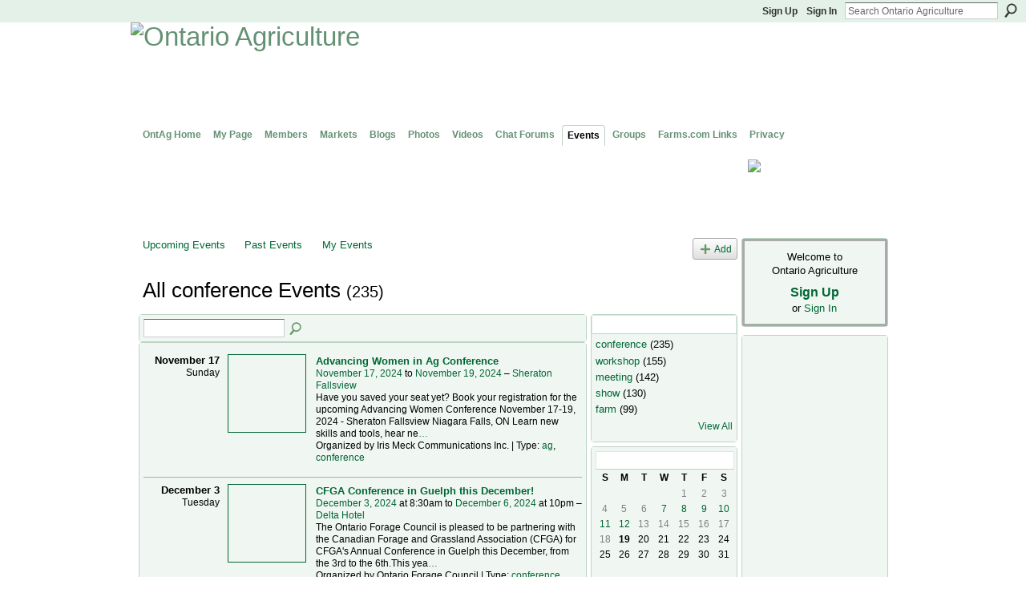

--- FILE ---
content_type: text/html; charset=UTF-8
request_url: https://ontag.farms.com/events/event/listByType?type=conference&page_q=AAAA0QAAAAI=&page=-1
body_size: 54686
content:
<!DOCTYPE html>
<html lang="en" xmlns:og="http://ogp.me/ns#">
    <head data-layout-view="default">
<script>
    window.dataLayer = window.dataLayer || [];
            dataLayer.push({'googleAnalyticsMeasurementId': 'G-DCBQJ25F7E'});
    </script>
<!-- Google Tag Manager -->
<script>(function(w,d,s,l,i){w[l]=w[l]||[];w[l].push({'gtm.start':
new Date().getTime(),event:'gtm.js'});var f=d.getElementsByTagName(s)[0],
j=d.createElement(s),dl=l!='dataLayer'?'&l='+l:'';j.async=true;j.src=
'https://www.googletagmanager.com/gtm.js?id='+i+dl;f.parentNode.insertBefore(j,f);
})(window,document,'script','dataLayer','GTM-T5W4WQ');</script>
<!-- End Google Tag Manager -->
            <meta http-equiv="Content-Type" content="text/html; charset=utf-8" />
    <title>Events - Ontario Agriculture</title>
    <link rel="icon" href="https://ontag.farms.com/favicon.ico" type="image/x-icon" />
    <link rel="SHORTCUT ICON" href="https://ontag.farms.com/favicon.ico" type="image/x-icon" />
    <meta name="description" content="All conference Events | Advancing agriculture and networking in Ontario." />
    <meta name="keywords" content="" />
<meta name="title" content="Events" />
<meta property="og:type" content="website" />
<meta property="og:url" content="https://ontag.farms.com/events/event/listByType?type=conference&amp;page_q=AAAA0QAAAAI%3D&amp;page=-1" />
<meta property="og:title" content="Events" />
<meta property="og:image" content="https://storage.ning.com/topology/rest/1.0/file/get/2745865373?profile=UPSCALE_150x150">
<meta name="twitter:card" content="summary" />
<meta name="twitter:title" content="Events" />
<meta name="twitter:description" content="All conference Events | Advancing agriculture and networking in Ontario." />
<meta name="twitter:image" content="https://storage.ning.com/topology/rest/1.0/file/get/2745865373?profile=UPSCALE_150x150" />
<link rel="image_src" href="https://storage.ning.com/topology/rest/1.0/file/get/2745865373?profile=UPSCALE_150x150" />
<script type="text/javascript">
    djConfig = { preventBackButtonFix: false, isDebug: false }
ning = {"CurrentApp":{"premium":true,"iconUrl":"https:\/\/storage.ning.com\/topology\/rest\/1.0\/file\/get\/2745865373?profile=UPSCALE_150x150","url":"httpsontarioagriculture.ning.com","domains":["ontag.farms.com"],"online":true,"privateSource":true,"id":"ontarioagriculture","appId":3646443,"description":"Advancing agriculture and networking in Ontario.","name":"Ontario Agriculture","owner":"0zpz8x075quzb","createdDate":"2009-07-14T01:33:41.000Z","runOwnAds":false},"CurrentProfile":null,"maxFileUploadSize":7};
        (function(){
            if (!window.ning) { return; }

            var age, gender, rand, obfuscated, combined;

            obfuscated = document.cookie.match(/xgdi=([^;]+)/);
            if (obfuscated) {
                var offset = 100000;
                obfuscated = parseInt(obfuscated[1]);
                rand = obfuscated / offset;
                combined = (obfuscated % offset) ^ rand;
                age = combined % 1000;
                gender = (combined / 1000) & 3;
                gender = (gender == 1 ? 'm' : gender == 2 ? 'f' : 0);
                ning.viewer = {"age":age,"gender":gender};
            }
        })();

        if (window.location.hash.indexOf('#!/') == 0) {
        window.location.replace(window.location.hash.substr(2));
    }
    window.xg = window.xg || {};
xg.captcha = {
    'shouldShow': false,
    'siteKey': '6Ldf3AoUAAAAALPgNx2gcXc8a_5XEcnNseR6WmsT'
};
xg.addOnRequire = function(f) { xg.addOnRequire.functions.push(f); };
xg.addOnRequire.functions = [];
xg.addOnFacebookLoad = function (f) { xg.addOnFacebookLoad.functions.push(f); };
xg.addOnFacebookLoad.functions = [];
xg._loader = {
    p: 0,
    loading: function(set) {  this.p++; },
    onLoad: function(set) {
                this.p--;
        if (this.p == 0 && typeof(xg._loader.onDone) == 'function') {
            xg._loader.onDone();
        }
    }
};
xg._loader.loading('xnloader');
if (window.bzplcm) {
    window.bzplcm._profileCount = 0;
    window.bzplcm._profileSend = function() { if (window.bzplcm._profileCount++ == 1) window.bzplcm.send(); };
}
xg._loader.onDone = function() {
            if(window.bzplcm)window.bzplcm.start('ni');
        xg.shared.util.parseWidgets();    var addOnRequireFunctions = xg.addOnRequire.functions;
    xg.addOnRequire = function(f) { f(); };
    try {
        if (addOnRequireFunctions) { dojo.lang.forEach(addOnRequireFunctions, function(onRequire) { onRequire.apply(); }); }
    } catch (e) {
        if(window.bzplcm)window.bzplcm.ts('nx').send();
        throw e;
    }
    if(window.bzplcm) { window.bzplcm.stop('ni'); window.bzplcm._profileSend(); }
};
window.xn = { track: { event: function() {}, pageView: function() {}, registerCompletedFlow: function() {}, registerError: function() {}, timer: function() { return { lapTime: function() {} }; } } };</script>
<link rel="alternate" type="application/rss+xml" title="Agriculture Headlines from Farms.com Canada East News - click on title for full story - Ontario Agriculture" href="http://www.farms.com/Portals/_default/RSS_Portal/News_Canada_East.xml" />
<style type="text/css" media="screen,projection">
#xg_navigation ul div.xg_subtab ul li a {
    color:#649173;
    background:#C6DBCE;
}
#xg_navigation ul div.xg_subtab ul li a:hover {
    color:#006633;
    background:#9EC8AB;
}
</style>

<style type="text/css" media="screen,projection">
@import url("https://static.ning.com/socialnetworkmain/widgets/index/css/common.min.css?xn_version=1229287718");
@import url("https://static.ning.com/socialnetworkmain/widgets/events/css/component.min.css?xn_version=2271088567");

</style>

<style type="text/css" media="screen,projection">
@import url("/generated-69468fc6aa3ad9-33069383-css?xn_version=202512201152");

</style>

<style type="text/css" media="screen,projection">
@import url("/generated-69468fc638b861-23642246-css?xn_version=202512201152");

</style>

<!--[if IE 6]>
    <link rel="stylesheet" type="text/css" href="https://static.ning.com/socialnetworkmain/widgets/index/css/common-ie6.min.css?xn_version=463104712" />
<![endif]-->
<!--[if IE 7]>
<link rel="stylesheet" type="text/css" href="https://static.ning.com/socialnetworkmain/widgets/index/css/common-ie7.css?xn_version=2712659298" />
<![endif]-->
<link rel="EditURI" type="application/rsd+xml" title="RSD" href="https://ontag.farms.com/profiles/blog/rsd" />

    </head>
    <body>
<!-- Google Tag Manager (noscript) -->
<noscript><iframe src="https://www.googletagmanager.com/ns.html?id=GTM-T5W4WQ"
height="0" width="0" style="display:none;visibility:hidden"></iframe></noscript>
<!-- End Google Tag Manager (noscript) -->
                <div id="xn_bar">
            <div id="xn_bar_menu">
                <div id="xn_bar_menu_branding" >
                                    </div>

                <div id="xn_bar_menu_more">
                    <form id="xn_bar_menu_search" method="GET" action="https://ontag.farms.com/main/search/search">
                        <fieldset>
                            <input type="text" name="q" id="xn_bar_menu_search_query" value="Search Ontario Agriculture" _hint="Search Ontario Agriculture" accesskey="4" class="text xj_search_hint" />
                            <a id="xn_bar_menu_search_submit" href="#" onclick="document.getElementById('xn_bar_menu_search').submit();return false">Search</a>
                        </fieldset>
                    </form>
                </div>

                            <ul id="xn_bar_menu_tabs">
                                            <li><a href="https://ontag.farms.com/main/authorization/signUp?target=https%3A%2F%2Fontag.farms.com%2Fevents%2Fevent%2FlistByType%3Ftype%3Dconference%26page_q%3DAAAA0QAAAAI%253D%26page%3D-1">Sign Up</a></li>
                                                <li><a href="https://ontag.farms.com/main/authorization/signIn?target=https%3A%2F%2Fontag.farms.com%2Fevents%2Fevent%2FlistByType%3Ftype%3Dconference%26page_q%3DAAAA0QAAAAI%253D%26page%3D-1">Sign In</a></li>
                                    </ul>
                        </div>
        </div>
        
        
        <div id="xg" class="xg_theme xg_widget_events xg_widget_events_event xg_widget_events_event_listByType" data-layout-pack="classic">
            <div id="xg_head">
                <div id="xg_masthead">
                    <p id="xg_sitename"><a id="application_name_header_link" href="/"><img src="https://storage.ning.com/topology/rest/1.0/file/get/985918600?profile=RESIZE_1024x1024" alt="Ontario Agriculture"></a></p>
                    <p id="xg_sitedesc" class="xj_site_desc">The network for agriculture in Ontario, Canada</p>
                </div>
                <div id="xg_navigation">
                    <ul>
    <li dojoType="SubTabHover" id="xg_tab_main" class="xg_subtab"><a href="/"><span>OntAg Home</span></a><div class="xg_subtab" style="display:none;position:absolute;"><ul class="xg_subtab" style="display:block;" ><li style="list-style:none !important;display:block;text-align:left;"><a href="/page/welcome-to-ontag" style="float:none;"><span>Welcome</span></a></li><li style="list-style:none !important;display:block;text-align:left;"><a href="/m" target="_blank" style="float:none;"><span>OntAg Mobile</span></a></li><li style="list-style:none !important;display:block;text-align:left;"><a href="http://www.twitter.com/OntAg" style="float:none;"><span>OntAg Twitter</span></a></li><li style="list-style:none !important;display:block;text-align:left;"><a href="/page/ontag-rulesguidelines" style="float:none;"><span>OntAg Rules/Guidelines</span></a></li><li style="list-style:none !important;display:block;text-align:left;"><a href="/page/ontag-terms-of-use" style="float:none;"><span>OntAg Terms of Use</span></a></li><li style="list-style:none !important;display:block;text-align:left;"><a href="/page/help-contact" style="float:none;"><span>Help</span></a></li></ul></div></li><li id="xg_tab_profile" class="xg_subtab"><a href="/profiles"><span>My Page</span></a></li><li id="xg_tab_members" class="xg_subtab"><a href="/profiles/members/"><span>Members</span></a></li><li id="xg_tab_xn4" class="xg_subtab"><a href="http://www.markets.farms.com" target="_blank"><span>Markets</span></a></li><li id="xg_tab_blogs" class="xg_subtab"><a href="/profiles/blog/list"><span>Blogs</span></a></li><li id="xg_tab_photo" class="xg_subtab"><a href="/photo"><span>Photos</span></a></li><li id="xg_tab_video" class="xg_subtab"><a href="/video"><span>Videos</span></a></li><li id="xg_tab_forum" class="xg_subtab"><a href="/forum"><span>Chat Forums</span></a></li><li id="xg_tab_events" class="xg_subtab this"><a href="/events"><span>Events</span></a></li><li id="xg_tab_groups" class="xg_subtab"><a href="/groups"><span>Groups</span></a></li><li dojoType="SubTabHover" id="xg_tab_xn7" class="xg_subtab"><a href="http://www.farms.com"><span>Farms.com Links</span></a><div class="xg_subtab" style="display:none;position:absolute;"><ul class="xg_subtab" style="display:block;" ><li style="list-style:none !important;display:block;text-align:left;"><a href="http://www.farms.com" style="float:none;"><span>Farms.com Home</span></a></li><li style="list-style:none !important;display:block;text-align:left;"><a href="http://www.ontario.farms.com" target="_blank" style="float:none;"><span>Farms.com Ontario Page</span></a></li><li style="list-style:none !important;display:block;text-align:left;"><a href="http://www.agcareers.com" style="float:none;"><span>AgCareers.com</span></a></li><li style="list-style:none !important;display:block;text-align:left;"><a href="http://www.farms.com/classifieds/" target="_blank" style="float:none;"><span>Farms.com Classified Ads</span></a></li><li style="list-style:none !important;display:block;text-align:left;"><a href="http://www.farms.com/used-farm-equipment/" target="_blank" style="float:none;"><span>Used Farm Equipment Site</span></a></li></ul></div></li><li dojoType="SubTabHover" id="xg_tab_xn10" class="xg_subtab"><a href="http://www.farms.com/FarmsPages/PrivacyPolicy/tabid/185/Default.aspx"><span>Privacy</span></a><div class="xg_subtab" style="display:none;position:absolute;"><ul class="xg_subtab" style="display:block;" ><li style="list-style:none !important;display:block;text-align:left;"><a href="http://www.farms.com/FarmsPages/PrivacyPolicy/tabid/185/Default.aspx" target="_blank" style="float:none;"><span>Privacy Policy</span></a></li><li style="list-style:none !important;display:block;text-align:left;"><a href="http://www.farms.com/FarmsPages/TermsofAccess/tabid/184/Default.aspx" target="_blank" style="float:none;"><span>Terms of Access</span></a></li><li style="list-style:none !important;display:block;text-align:left;"><a href="http://farms.com/FarmsPages/AboutFarms/tabid/188/Default.aspx" target="_blank" style="float:none;"><span>About Farms.com</span></a></li><li style="list-style:none !important;display:block;text-align:left;"><a href="http://www.farms.com/FarmsPages/ContactDetails/tabid/221/Default.aspx" target="_blank" style="float:none;"><span>Contact Us</span></a></li><li style="list-style:none !important;display:block;text-align:left;"><a href="http://www.farms.com/newsletters/?websiteid=11" target="_blank" style="float:none;"><span>eNewsletter Sign up</span></a></li></ul></div></li></ul>

                </div>
            </div>
            <div id="xg_ad_below_header" class="xg_ad xj_ad_below_header"><div class="xg_module module-plain  html_module module_text xg_reset" data-module_name="text"
        >
            <div class="xg_module_body xg_user_generated">
            <div style="width: 728px; height: 93px; float: left; margin-left: 10px; padding-bottom: 2px; position: relative; z-index: 99; overflow: visible;"><!-- begin ad tag -->
<script type="text/javascript">
var googletag = googletag || {};
googletag.cmd = googletag.cmd || [];
(function() {
var gads = document.createElement('script');
gads.async = true;
gads.type = 'text/javascript';
var useSSL = 'https:' == document.location.protocol;
gads.src = (useSSL ? 'https:' : 'http:') + 
'//www.googletagservices.com/tag/js/gpt.js';
var node = document.getElementsByTagName('script')[0];
node.parentNode.insertBefore(gads, node);
})();
</script> <script type="text/javascript">
googletag.cmd.push(function() {
googletag.defineSlot('/8982/OntAg-LB', [728, 90], 'div-gpt-ad-1377621531141-0').addService(googletag.pubads());
googletag.pubads().enableSingleRequest();
googletag.enableServices();
});
</script> <!-- OntAg-LB -->
<div id="div-gpt-ad-1377621531141-0" style="width: 728px; height: 90px;"><script type="text/javascript">
googletag.cmd.push(function() { googletag.display('div-gpt-ad-1377621531141-0'); });
</script></div>
<!-- end ad tag --></div>
<div style="float: right; width: 180px; height: 88px; margin-right: 5px; margin-top: 2px;"><a href="http://www.marketschool.farms.com" target="_blank"><img class="align-center" src="https://storage.ning.com/topology/rest/1.0/file/get/1091507289?profile=original"  /></a></div>
        </div>
        </div>
</div>
            <div id="xg_body">
                
                <div class="xg_column xg_span-16 xj_classic_canvas">
                    <ul class="navigation easyclear">
	<li><a href="https://ontag.farms.com/events/event/listUpcoming">Upcoming Events</a></li>
	<li><a href="https://ontag.farms.com/events/event/listArchive">Past Events</a></li>
	<li><a href="https://ontag.farms.com/events/event/listUserEvents?">My Events</a></li>
			<li class="right xg_lightborder navbutton"><a href="https://ontag.farms.com/events/event/new?cancelTarget=https%3A%2F%2Fontag.farms.com%2Fevents%2Fevent%2FlistByType%3Ftype%3Dconference%26page_q%3DAAAA0QAAAAI%253D%26page%3D-1" class="xg_sprite xg_sprite-add">Add</a></li>
	</ul>
<div class="xg_headline">
<div class="tb"><h1>All conference Events <span class="count">(235)</span></h1>
    </div>
</div>
<div class="xg_column xg_span-12">
    <div class="xg_module module_searchbar">
    <div class="xg_module_body">
        <form action="https://ontag.farms.com/events/event/search">
            <p class="left">
                                <input name="q" type="text" class="textfield" value=""  />
                                <a class="xg_icon xg_icon-search" title="Search Events" onclick="x$(this).parents('form').submit();" href="#">Search Events</a>
                            </p>
                    </form>
            </div>
</div>
        <div class="xg_module">
	<div class="xg_module_body body_events_main">
<div class="wrap xg_lightborder"><h3 class="date">November 17<span>Sunday</span></h3><ul class="clist"><li>
  <div class="ib>">
    <a href="https://ontag.farms.com/events/advancing-women-in-ag-conference">
        			<span class="image" style="background-image:url('https://storage.ning.com/topology/rest/1.0/file/get/12811519688?profile=RESIZE_180x180&size=96&crop=1%3A1');"><!-- --></span>
            </a>
  </div>
    <div class="tb">        <h3><a href="https://ontag.farms.com/events/advancing-women-in-ag-conference">Advancing Women in Ag Conference</a></h3>
        <p>
        <span class="item_date"><a href="https://ontag.farms.com/events/event/listByDate?date=2024-11-17">November 17, 2024</a> to <a href="https://ontag.farms.com/events/event/listByDate?date=2024-11-19">November 19, 2024</a> – <a href="https://ontag.farms.com/events/event/listByLocation?location=Sheraton+Fallsview">Sheraton Fallsview</a>			</span>
			                <span class="item_info">Have you saved your seat yet?
Book your registration for the upcoming Advancing Women Conference
November 17-19, 2024 - Sheraton Fallsview Niagara Falls, ON
Learn new skills and tools, hear ne<a href="https://ontag.farms.com/events/advancing-women-in-ag-conference">…</a></span>                <span class="item_contributor">Organized by Iris Meck Communications Inc. | Type: <a href="https://ontag.farms.com/events/event/listByType?type=ag">ag</a>, <a href="https://ontag.farms.com/events/event/listByType?type=conference">conference</a></span>
                            </p>
    </div></li>
</ul></div><div class="wrap xg_lightborder"><h3 class="date">December 3<span>Tuesday</span></h3><ul class="clist"><li>
  <div class="ib>">
    <a href="https://ontag.farms.com/events/cfga-conference-in-guelph-this-december">
        			<span class="image" style="background-image:url('https://storage.ning.com/topology/rest/1.0/file/get/12975382292?profile=RESIZE_180x180&size=96&crop=1%3A1');"><!-- --></span>
            </a>
  </div>
    <div class="tb">        <h3><a href="https://ontag.farms.com/events/cfga-conference-in-guelph-this-december">CFGA Conference in Guelph this December!</a></h3>
        <p>
        <span class="item_date"><a href="https://ontag.farms.com/events/event/listByDate?date=2024-12-03">December 3, 2024</a> at 8:30am to <a href="https://ontag.farms.com/events/event/listByDate?date=2024-12-06">December 6, 2024</a> at 10pm – <a href="https://ontag.farms.com/events/event/listByLocation?location=Delta+Hotel">Delta Hotel</a>			</span>
			                <span class="item_info">The Ontario Forage Council is pleased to be partnering with the Canadian Forage and Grassland Association (CFGA) for CFGA's Annual Conference in Guelph this December, from the 3rd to the 6th.This yea<a href="https://ontag.farms.com/events/cfga-conference-in-guelph-this-december">…</a></span>                <span class="item_contributor">Organized by Ontario Forage Council | Type: <a href="https://ontag.farms.com/events/event/listByType?type=conference">conference</a></span>
                            </p>
    </div></li>
</ul></div><div class="wrap xg_lightborder"><h3 class="date">January 7<span>Tuesday</span></h3><ul class="clist"><li>
  <div class="ib>">
    <a href="https://ontag.farms.com/events/southwest-agricultural-conference-6">
        			<span class="image" style="background-image:url('https://storage.ning.com/topology/rest/1.0/file/get/12811584069?profile=RESIZE_180x180&size=96&crop=1%3A1');"><!-- --></span>
            </a>
  </div>
    <div class="tb">        <h3><a href="https://ontag.farms.com/events/southwest-agricultural-conference-6">Southwest Agricultural Conference</a></h3>
        <p>
        <span class="item_date"><a href="https://ontag.farms.com/events/event/listByDate?date=2025-01-07">January 7, 2025</a> at 9am to <a href="https://ontag.farms.com/events/event/listByDate?date=2025-01-08">January 8, 2025</a> at 5pm – <a href="https://ontag.farms.com/events/event/listByLocation?location=University+of+Guelph+Ridgetown+Campus">University of Guelph Ridgetown Campus</a>			</span>
			                <span class="item_info">The OAgC team is again offering the Ontario Agricultural sector, fabulous educational IN-PERSON conference as well as a VIRTUAL ONLY option! We are “Bringing Research to the Farm” to all registrants<a href="https://ontag.farms.com/events/southwest-agricultural-conference-6">…</a></span>                <span class="item_contributor">Organized by OAgC | Type: <a href="https://ontag.farms.com/events/event/listByType?type=conference">conference</a></span>
                            </p>
    </div></li>
</ul></div><div class="wrap xg_lightborder"><h3 class="date">January 17<span>Friday</span></h3><ul class="clist"><li>
  <div class="ib>">
    <a href="https://ontag.farms.com/events/midwest-ag-conference">
        			<span class="image" style="background-image:url('https://storage.ning.com/topology/rest/1.0/file/get/1482408000?profile=original&xn_version=202512201152&size=96&crop=1%3A1&xj_event_default=1');"><!-- --></span>
            </a>
  </div>
    <div class="tb">        <h3><a href="https://ontag.farms.com/events/midwest-ag-conference">Midwest Ag Conference</a></h3>
        <p>
        <span class="item_date"><a href="https://ontag.farms.com/events/event/listByDate?date=2025-01-17">January 17, 2025</a> from 8:30am to 4pm – <a href="https://ontag.farms.com/events/event/listByLocation?location=Forbes+Hall%2C+RIM+Park+Manulife+Sportsplex">Forbes Hall, RIM Park Manulife Sportsplex</a>			</span>
			                <span class="item_info">The MidWest Agricultural Conference (MWAC) – held in Waterloo in&nbsp;January&nbsp;each year – is supported and delivered by:

Golden Horseshoe&nbsp;and&nbsp;Heartland&nbsp;regional Soil and Crop I<a href="https://ontag.farms.com/events/midwest-ag-conference">…</a></span>                <span class="item_contributor">Organized by Heartand Soil &amp;amp; Crop | Type: <a href="https://ontag.farms.com/events/event/listByType?type=conference">conference</a></span>
                            </p>
    </div></li>
</ul></div><div class="wrap xg_lightborder"><h3 class="date">January 21<span>Tuesday</span></h3><ul class="clist"><li>
  <div class="ib>">
    <a href="https://ontag.farms.com/events/eastern-ontario-crop-conference-4">
        			<span class="image" style="background-image:url('https://storage.ning.com/topology/rest/1.0/file/get/1482408000?profile=original&xn_version=202512201152&size=96&crop=1%3A1&xj_event_default=1');"><!-- --></span>
            </a>
  </div>
    <div class="tb">        <h3><a href="https://ontag.farms.com/events/eastern-ontario-crop-conference-4">Eastern Ontario Crop Conference</a></h3>
        <p>
        <span class="item_date"><a href="https://ontag.farms.com/events/event/listByDate?date=2025-01-21">January 21, 2025</a> from 9am to 4pm – <a href="https://ontag.farms.com/events/event/listByLocation?location=Parish+Hall%2C+Kemptville+Campus">Parish Hall, Kemptville Campus</a>			</span>
			                <span class="item_info">The Eastern Ontario Crop Conference is a cooperative effort between the Ontario Ministry of Agriculture, Food and Agribusiness and the Eastern Ontario Crop Advisory Committee. This is the premiere fi<a href="https://ontag.farms.com/events/eastern-ontario-crop-conference-4">…</a></span>                <span class="item_contributor">Organized by Eastern Ontario Crop Conference | Type: <a href="https://ontag.farms.com/events/event/listByType?type=conference">conference</a></span>
                            </p>
    </div></li>
</ul></div><div class="wrap xg_lightborder"><h3 class="date">February 4<span>Tuesday</span></h3><ul class="clist"><li>
  <div class="ib>">
    <a href="https://ontag.farms.com/events/economic-developers-council-of-ontario-edco-2025-conference">
        			<span class="image" style="background-image:url('https://storage.ning.com/topology/rest/1.0/file/get/13303199684?profile=RESIZE_180x180&size=96&crop=1%3A1');"><!-- --></span>
            </a>
  </div>
    <div class="tb">        <h3><a href="https://ontag.farms.com/events/economic-developers-council-of-ontario-edco-2025-conference">Economic Developers Council of Ontario (EDCO) 2025 Conference</a></h3>
        <p>
        <span class="item_date"><a href="https://ontag.farms.com/events/event/listByDate?date=2025-02-04">February 4, 2025</a> at 12pm to <a href="https://ontag.farms.com/events/event/listByDate?date=2025-02-06">February 6, 2025</a> at 9:30pm – <a href="https://ontag.farms.com/events/event/listByLocation?location=The+Westin+Harbour+Castle">The Westin Harbour Castle</a>			</span>
			                <span class="item_info">Home
›








Calendar of Events
Use our interactive events calendar to find out more about upcoming agricultural events across the province.


« All Events
Economic Developers Co<a href="https://ontag.farms.com/events/economic-developers-council-of-ontario-edco-2025-conference">…</a></span>                <span class="item_contributor">Organized by the Economic Developers Council of Ontario | Type: <a href="https://ontag.farms.com/events/event/listByType?type=conference">conference</a></span>
                            </p>
    </div></li>
</ul></div><div class="wrap xg_lightborder"><h3 class="date">February 19<span>Wednesday</span></h3><ul class="clist"><li>
  <div class="ib>">
    <a href="https://ontag.farms.com/events/southwestern-ontario-pork-conference">
        			<span class="image" style="background-image:url('https://storage.ning.com/topology/rest/1.0/file/get/13303058686?profile=RESIZE_180x180&size=96&crop=1%3A1');"><!-- --></span>
            </a>
  </div>
    <div class="tb">        <h3><a href="https://ontag.farms.com/events/southwestern-ontario-pork-conference">Southwestern Ontario Pork Conference</a></h3>
        <p>
        <span class="item_date"><a href="https://ontag.farms.com/events/event/listByDate?date=2025-02-19">February 19, 2025</a> from 12pm to 9:30pm – <a href="https://ontag.farms.com/events/event/listByLocation?location=U+of+G+Ridgetown+Campus">U of G Ridgetown Campus</a>			</span>
			                <span class="item_info">Mark your calendars and plan to attend the 61st annual Southwestern Ontario Pork Conference on Wednesday, February 19, 2025, at the University of Guelph, Ridgetown Campus.&nbsp;
Please join us for a<a href="https://ontag.farms.com/events/southwestern-ontario-pork-conference">…</a></span>                <span class="item_contributor">Organized by <a href="/profile/OntAGAdmin">OntAG Admin</a> | Type: <a href="https://ontag.farms.com/events/event/listByType?type=pork">pork</a>, <a href="https://ontag.farms.com/events/event/listByType?type=conference">conference</a></span>
                            </p>
    </div></li>
</ul></div><div class="wrap xg_lightborder"><h3 class="date">May 7<span>Wednesday</span></h3><ul class="clist"><li>
  <div class="ib>">
    <a href="https://ontag.farms.com/events/practical-opportunities-to-navigate-the-future-of-feed-showcased-">
        			<span class="image" style="background-image:url('https://storage.ning.com/topology/rest/1.0/file/get/13515710852?profile=RESIZE_180x180&size=96&crop=1%3A1');"><!-- --></span>
            </a>
  </div>
    <div class="tb">        <h3><a href="https://ontag.farms.com/events/practical-opportunities-to-navigate-the-future-of-feed-showcased-">Practical opportunities to navigate the future of feed showcased at ANCC 2025 in Niagara Falls</a></h3>
        <p>
        <span class="item_date"><a href="https://ontag.farms.com/events/event/listByDate?date=2025-05-07">May 7, 2025</a> at 9am to <a href="https://ontag.farms.com/events/event/listByDate?date=2025-05-09">May 9, 2025</a> at 5pm – <a href="https://ontag.farms.com/events/event/listByLocation?location=Sheraton+Fallsview">Sheraton Fallsview</a>			</span>
			                <span class="item_info">Top national feed industry event features newest research, networking and more
 Advances in animal nutrition research are generating exciting opportunities for the livestock and feed sector.
Partic<a href="https://ontag.farms.com/events/practical-opportunities-to-navigate-the-future-of-feed-showcased-">…</a></span>                <span class="item_contributor">Organized by Animal Nutrition Conference of Canada | Type: <a href="https://ontag.farms.com/events/event/listByType?type=conference">conference</a></span>
                            </p>
    </div></li>
</ul></div><div class="wrap xg_lightborder"><h3 class="date">October 29<span>Wednesday</span></h3><ul class="clist"><li>
  <div class="ib>">
    <a href="https://ontag.farms.com/events/canadian-agri-food-rural-advisory-extension-and-education-caree-c">
        			<span class="image" style="background-image:url('https://storage.ning.com/topology/rest/1.0/file/get/13717500259?profile=RESIZE_180x180&size=96&crop=1%3A1');"><!-- --></span>
            </a>
  </div>
    <div class="tb">        <h3><a href="https://ontag.farms.com/events/canadian-agri-food-rural-advisory-extension-and-education-caree-c">Canadian Agri-food &amp; Rural Advisory, Extension, and Education (CAREE) Conference</a></h3>
        <p>
        <span class="item_date"><a href="https://ontag.farms.com/events/event/listByDate?date=2025-10-29">October 29, 2025</a> at 8:30pm to <a href="https://ontag.farms.com/events/event/listByDate?date=2025-10-31">October 31, 2025</a> at 5:30pm – <a href="https://ontag.farms.com/events/event/listByLocation?location=124+Reynolds+Walk">124 Reynolds Walk</a>			</span>
			                <span class="item_info">1st International Conference on Canadian Agri-food &amp; Rural Advisory, Extension, and Education (CAREE)

The conference focuses on the following topics to explore concepts, frameworks, methods, t<a href="https://ontag.farms.com/events/canadian-agri-food-rural-advisory-extension-and-education-caree-c">…</a></span>                <span class="item_contributor">Organized by University of Guelph | Type: <a href="https://ontag.farms.com/events/event/listByType?type=conference">conference</a></span>
                            </p>
    </div></li>
</ul></div><div class="wrap xg_lightborder"><h3 class="date">November 23<span>Sunday</span></h3><ul class="clist"><li>
  <div class="ib>">
    <a href="https://ontag.farms.com/events/awc-2025-east">
        			<span class="image" style="background-image:url('https://storage.ning.com/topology/rest/1.0/file/get/13724793895?profile=RESIZE_180x180&size=96&crop=1%3A1');"><!-- --></span>
            </a>
  </div>
    <div class="tb">        <h3><a href="https://ontag.farms.com/events/awc-2025-east">AWC 2025 - East</a></h3>
        <p>
        <span class="item_date"><a href="https://ontag.farms.com/events/event/listByDate?date=2025-11-23">November 23, 2025</a> to <a href="https://ontag.farms.com/events/event/listByDate?date=2025-11-25">November 25, 2025</a> – <a href="https://ontag.farms.com/events/event/listByLocation?location=Sheraton+Fallsview+3rd+Level%2C">Sheraton Fallsview 3rd Level,</a>			</span>
			                <span class="item_info">AWC is created for every woman—cisgender, transgender, and anyone who identifies with womanhood—who is passionate about agriculture and food. Whether you are a university or college student studying<a href="https://ontag.farms.com/events/awc-2025-east">…</a></span>                <span class="item_contributor">Organized by Iris Meck Communications Inc | Type: <a href="https://ontag.farms.com/events/event/listByType?type=conference">conference</a></span>
                            </p>
    </div></li>
</ul></div><ul class="pagination smallpagination">
	<li class="left"><a href="https://ontag.farms.com/events/event/listByType?type=conference&page_q=AAAA0QAAAAI%3D&page_q=AAAA6wAAAAA=&page=-2">&lt; Previous</a></li>
</ul>
    </div>
    </div>
</div>
<div class="xg_column xg_span-4 xg_last">
    <div class="xg_module eventmodule">
    <div class="xg_module_head">
        <h2>Popular Event Types</h2>
    </div>
    <div class="xg_module_body">
        <ul class="nobullets">
            <li><a href="https://ontag.farms.com/events/event/listByType?type=conference">conference</a> (235)</li><li><a href="https://ontag.farms.com/events/event/listByType?type=workshop">workshop</a> (155)</li><li><a href="https://ontag.farms.com/events/event/listByType?type=meeting">meeting</a> (142)</li><li><a href="https://ontag.farms.com/events/event/listByType?type=show">show</a> (130)</li><li><a href="https://ontag.farms.com/events/event/listByType?type=farm">farm</a> (99)</li>        </ul>
                    <p class="right"><small><a href="https://ontag.farms.com/events/event/listAllTypes">View All</a></small></p>
            </div>
</div><div class="calendarWrap">
  <div dojoType="Scroller"
      _buttonContainer="evt_cal_btn_container"
      _nextButton="evt_cal_next"
      _prevButton="evt_cal_last"
      _prevSeqId="2025-12"
      _nextSeqId="2026-03"
      _scrollBy="1"
      _threshold="2"
  	_url="https://ontag.farms.com/events/event/getCalendar?">
  <div class="xg_module nopad"> <div class="xg_module_body">		<div class="calendar">
			<div>
			  <span class="calendar_head xg_module_head">
			    <span class="month">January</span>&nbsp;<span class="year">2026</span>
			  </span>
				<table>
					<thead>
						<tr><th title="Sunday">S</th><th title="Monday">M</th><th title="Tuesday">T</th><th title="Wednesday">W</th><th title="Thursday">T</th><th title="Friday">F</th><th title="Saturday">S</th></tr>
					</thead>
					<tbody>
<tr><td></td><td></td><td></td><td></td><td class="past xg_lightfont">1</td><td class="past xg_lightfont">2</td><td class="past xg_lightfont">3</td></tr><tr><td class="past xg_lightfont">4</td><td class="past xg_lightfont">5</td><td class="past xg_lightfont">6</td><td class="past xg_lightfont"><a href="https://ontag.farms.com/events/event/listByDate?date=2026-01-7">7</a></td><td class="past xg_lightfont"><a href="https://ontag.farms.com/events/event/listByDate?date=2026-01-8">8</a></td><td class="past xg_lightfont"><a href="https://ontag.farms.com/events/event/listByDate?date=2026-01-9">9</a></td><td class="past xg_lightfont"><a href="https://ontag.farms.com/events/event/listByDate?date=2026-01-10">10</a></td></tr><tr><td class="past xg_lightfont"><a href="https://ontag.farms.com/events/event/listByDate?date=2026-01-11">11</a></td><td class="past xg_lightfont"><a href="https://ontag.farms.com/events/event/listByDate?date=2026-01-12">12</a></td><td class="past xg_lightfont">13</td><td class="past xg_lightfont">14</td><td class="past xg_lightfont">15</td><td class="past xg_lightfont">16</td><td class="past xg_lightfont">17</td></tr><tr><td class="past xg_lightfont">18</td><td class="present">19</td><td class="future">20</td><td class="future">21</td><td class="future">22</td><td class="future">23</td><td class="future">24</td></tr><tr><td class="future">25</td><td class="future">26</td><td class="future">27</td><td class="future">28</td><td class="future">29</td><td class="future">30</td><td class="future">31</td></tr><tr><td>&nbsp;</td><td>&nbsp;</td><td>&nbsp;</td><td>&nbsp;</td><td>&nbsp;</td><td>&nbsp;</td><td>&nbsp;</td></tr>					</tbody>
				</table>
			</div>
		</div>
</div></div><div class="xg_module nopad"> <div class="xg_module_body">		<div class="calendar">
			<div>
			  <span class="calendar_head xg_module_head">
			    <span class="month">February</span>&nbsp;<span class="year">2026</span>
			  </span>
				<table>
					<thead>
						<tr><th title="Sunday">S</th><th title="Monday">M</th><th title="Tuesday">T</th><th title="Wednesday">W</th><th title="Thursday">T</th><th title="Friday">F</th><th title="Saturday">S</th></tr>
					</thead>
					<tbody>
<tr><td class="future">1</td><td class="future">2</td><td class="future">3</td><td class="future"><a href="https://ontag.farms.com/events/event/listByDate?date=2026-02-4">4</a></td><td class="future"><a href="https://ontag.farms.com/events/event/listByDate?date=2026-02-5">5</a></td><td class="future">6</td><td class="future">7</td></tr><tr><td class="future">8</td><td class="future">9</td><td class="future"><a href="https://ontag.farms.com/events/event/listByDate?date=2026-02-10">10</a></td><td class="future">11</td><td class="future"><a href="https://ontag.farms.com/events/event/listByDate?date=2026-02-12">12</a></td><td class="future">13</td><td class="future">14</td></tr><tr><td class="future">15</td><td class="future">16</td><td class="future"><a href="https://ontag.farms.com/events/event/listByDate?date=2026-02-17">17</a></td><td class="future"><a href="https://ontag.farms.com/events/event/listByDate?date=2026-02-18">18</a></td><td class="future"><a href="https://ontag.farms.com/events/event/listByDate?date=2026-02-19">19</a></td><td class="future">20</td><td class="future">21</td></tr><tr><td class="future">22</td><td class="future">23</td><td class="future"><a href="https://ontag.farms.com/events/event/listByDate?date=2026-02-24">24</a></td><td class="future"><a href="https://ontag.farms.com/events/event/listByDate?date=2026-02-25">25</a></td><td class="future"><a href="https://ontag.farms.com/events/event/listByDate?date=2026-02-26">26</a></td><td class="future">27</td><td class="future">28</td></tr><tr><td>&nbsp;</td><td>&nbsp;</td><td>&nbsp;</td><td>&nbsp;</td><td>&nbsp;</td><td>&nbsp;</td><td>&nbsp;</td></tr><tr><td>&nbsp;</td><td>&nbsp;</td><td>&nbsp;</td><td>&nbsp;</td><td>&nbsp;</td><td>&nbsp;</td><td>&nbsp;</td></tr>					</tbody>
				</table>
			</div>
		</div>
</div></div>  </div>
  <div id="evt_cal_btn_container" class="xg_module_foot" style="display:none">
      <p class="left"><a id="evt_cal_last" href="#" style="display:none">Last Month</a></p>
      <p class="right"><a id="evt_cal_next" href="#" style="display:none">Next Month</a></p>
  </div>
</div></div>

                </div>
                <div class="xg_column xg_span-4 xg_last xj_classic_sidebar">
                        <div class="xg_module" id="xg_module_account">
        <div class="xg_module_body xg_signup xg_lightborder">
            <p>Welcome to<br />Ontario Agriculture</p>
                        <p class="last-child"><big><strong><a href="https://ontag.farms.com/main/authorization/signUp?target=https%3A%2F%2Fontag.farms.com%2Fevents%2Fevent%2FlistByType%3Ftype%3Dconference%26page_q%3DAAAA0QAAAAI%253D%26page%3D-1">Sign Up</a></strong></big><br/>or <a href="https://ontag.farms.com/main/authorization/signIn?target=https%3A%2F%2Fontag.farms.com%2Fevents%2Fevent%2FlistByType%3Ftype%3Dconference%26page_q%3DAAAA0QAAAAI%253D%26page%3D-1" style="white-space:nowrap">Sign In</a></p>
                    </div>
    </div>
<div class="xg_module html_module module_text xg_reset" data-module_name="text"
        >
            <div class="xg_module_body xg_user_generated">
            <script type='text/javascript'>
var googletag = googletag || {};
googletag.cmd = googletag.cmd || [];
(function() {
var gads = document.createElement('script');
gads.async = true;
gads.type = 'text/javascript';
var useSSL = 'https:' == document.location.protocol;
gads.src = (useSSL ? 'https:' : 'http:') + 
'//www.googletagservices.com/tag/js/gpt.js';
var node = document.getElementsByTagName('script')[0];
node.parentNode.insertBefore(gads, node);
})();
</script>
<script type='text/javascript'>
googletag.cmd.push(function() {
googletag.defineSlot('/8982/OntAg-Sky/Ontag-Sky_Slot_1', [160, 600], 'div-gpt-ad-1384269491431-0').addService(googletag.pubads());
googletag.pubads().enableSingleRequest();
googletag.enableServices();
});
</script><!-- OntAg-Sky/Ontag-Sky_Slot_1 -->
<div id='div-gpt-ad-1384269491431-0' style='width:160px; height:600px;'><script type='text/javascript'>
googletag.cmd.push(function() { googletag.display('div-gpt-ad-1384269491431-0'); });
</script></div>
        </div>
        </div>
<div class="xg_module module_feed" data-module_name="feed">
    <div class="xg_module_head"><h2>Agriculture Headlines from Farms.com Canada East News - click on title for full story</h2></div>
                        <div class="xg_module_body">
                <h3>
                    <a href="https://www.farms.com/news/canola-industry-welcomes-significant-progress-on-chinese-tariffs-237335.aspx" target="_blank">Canola industry welcomes significant progress on Chinese tariffs</a>
                </h3>
                The Canola Council of Canada (CCC) and Canadian Canola Growers Association (CCGA) welcome the announcement made today in Beijing to provide significant tariff relief for Canadian canola seed and meal. Under the agreement reached between Canada and China, tariffs on Canadian canola seed imports are expected to be reduced to 15% as of March 1, 2026, and the current 100% tariffs on canola meal are expected to be removed as of March 1, 2026, until at least the end of the calendar year. “The agreement reached on canola seed and meal is an important milestone in Canada’s trading relationship with China,” says Chris Davison, CCC President &amp; CEO. “The Canadian canola industry has been clear since the outset that these tariffs are a political issue requiring a political solution. We are pleased to see significant progress in restoring market access for seed and meal and will continue to build on this development by working to achieve permanent and complete tariff relief, including for canola o            </div>
                            <div class="xg_module_body">
                <h3>
                    <a href="https://www.farms.com/news/prime-minister-carney-forges-new-strategic-partnership-with-the-people-s-republic-of-china-focused-on-energy-agri-food-and-trade-237334.aspx" target="_blank">Prime Minister Carney forges new strategic partnership with the People&#039;s Republic of China focused on energy, agri-food, and trade</a>
                </h3>
                In a more divided and uncertain world, Canada is building a stronger, more independent, and more resilient economy. To that end, Canada's new government is working with urgency and determination to diversify our trade partnerships and catalyse massive new levels of investment. As the world's second-largest economy, China presents enormous opportunities for Canada in this mission. To forge a new Canada-China partnership, the Prime Minister, Mark Carney, visited Beijing, the People's Republic of China, this week. This marked the first visit to China by a Canadian Prime Minister since 2017. In Beijing, Prime Minister Carney met with the President of China, Xi Jinping, the Premier of China, Li Qiang, and the Chairman of the Standing Committee of the National People's Congress of China, Zhao Leji. After their meeting, Prime Minister Carney and President Xi released a joint statement outlining the pillars of Canada and China's new strategic partnership. Central to this new partnership is a            </div>
                            <div class="xg_module_body">
                <h3>
                    <a href="https://www.farms.com/news/telus-completes-redemption-of-3-75-notes-series-cv-due-march-10-2026-237333.aspx" target="_blank">TELUS completes redemption of 3.75% Notes, Series CV due March 10, 2026</a>
                </h3>
                TELUS Corporation ("TELUS" or the "Company") today confirmed the successful completion of the full redemption of its outstanding C$600 million 3.75% Notes, Series CV due March 10, 2026 (CUSIP No. 87971MBC6), as initially announced on December 16, 2025. The redemption was funded through proceeds from TELUS' December 2025 offering of Fixed-to-Fixed Rate Junior Subordinated Notes ("Hybrid Notes"), which raised the equivalent of C$2.9 billion with proceeds designated toward debt repayment. "This successful redemption demonstrates our disciplined approach to balance sheet management and our commitment to strengthening our financial foundation," said Doug French, Executive Vice-President and CFO. "By proactively managing our debt maturity profile through strategic refinancing, we're creating greater financial flexibility to support our capital allocation priorities and drive long-term shareholder value." This redemption is part of TELUS' broader balance sheet management and deleveraging in            </div>
                            <div class="xg_module_body">
                <h3>
                    <a href="https://www.farms.com/news/christina-franc-appointed-ceo-of-4-h-canada-237332.aspx" target="_blank">Christina Franc appointed CEO of 4-H Canada</a>
                </h3>
                4-H Canada has announced the appointment of Christina Franc as its new Chief Executive Officer, effective later this month. Franc joins 4-H Canada after more than 15 years in senior leadership roles with national nonprofit organizations, most recently at United Way Centraide Canada (UWCC). During her time at UWCC, she worked closely with community partners across the country and gained extensive experience in governance, strategic planning, partnership development, and rural community engagement. In a statement shared on social media, Franc says joining 4-H Canada represents a role that has been calling to her for many years. She first encountered the organization more than a decade ago and said its mission and values left a lasting impression. “I’m deeply honoured to be joining 4-H Canada as CEO,” says Franc, adding that she is excited to support and champion the next generation of community-minded young leaders. 4-H Canada welcomed Franc and highlighted her leadership experience            </div>
                            <div class="xg_module_body">
                <h3>
                    <a href="https://www.farms.com/news/cracking-the-heritability-code-choosing-traits-that-pay-off-237331.aspx" target="_blank">Cracking the Heritability Code &mdash; Choosing Traits That Pay Off</a>
                </h3>
                Improving the genetics of your beef herd starts with knowing which traits you can change through genetics and which traits respond better to management practices. Because cattle have a long generation interval, every bull or replacement heifer you choose affects your herd for years. That’s why understanding heritability — and how traits interact with each other — helps ensure your breeding decisions move your herd toward your production goals. What Heritability Really Means  Heritability tells us how much of a trait is controlled by genetics versus the environment and/or management. It’s expressed as a number between zero and one:1,3 High heritability (over 0.40): Traits are strongly influenced by genetics, meaning you can make changes more quickly by selecting the right replacements and bulls. Examples: ribeye area, marbling, weight and growth traits. Moderate heritability (0.15 to 0.40): Traits that can be improved through both genetics and management. Examples: milk production a            </div>
        <div class="xg_module_foot">
    <ul>
                <li class="right"><a href="https://www.farms.com/Portals/_default/RSS_Portal/News_Canada_East.xml" target="_blank">More…</a></li>
            </ul>
</div>
</div>

                </div>
            </div>
            <div id="xg_foot">
                <p class="left">
    © 2026             &nbsp; Created by <a href="/profile/DarrenMarsland">Darren Marsland</a>.            &nbsp;
    Powered by<a class="poweredBy-logo" href="https://www.ning.com/" title="" alt="" rel="dofollow">
    <img class="poweredbylogo" width="87" height="15" src="https://static.ning.com/socialnetworkmain/widgets/index/gfx/Ning_MM_footer_blk@2x.png?xn_version=3605040243"
         title="Ning Website Builder" alt="Website builder | Create website | Ning.com">
</a>    </p>
    <p class="right xg_lightfont">
                    <a href="https://ontag.farms.com/main/embeddable/list">Badges</a> &nbsp;|&nbsp;
                        <a href="https://ontag.farms.com/main/authorization/signUp?target=https%3A%2F%2Fontag.farms.com%2Fmain%2Findex%2Freport" dojoType="PromptToJoinLink" _joinPromptText="Please sign up or sign in to complete this step." _hasSignUp="true" _signInUrl="https://ontag.farms.com/main/authorization/signIn?target=https%3A%2F%2Fontag.farms.com%2Fmain%2Findex%2Freport">Report an Issue</a> &nbsp;|&nbsp;
                        <a href="https://ontag.farms.com/main/authorization/termsOfService?previousUrl=https%3A%2F%2Fontag.farms.com%2Fevents%2Fevent%2FlistByType%3Ftype%3Dconference%26page_q%3DAAAA0QAAAAI%253D%26page%3D-1">Terms of Service</a>
            </p>

            </div>
        </div>
        
        <div id="xj_baz17246" class="xg_theme"></div>
<div id="xg_overlay" style="display:none;">
<!--[if lte IE 6.5]><iframe></iframe><![endif]-->
</div>
<!--googleoff: all--><noscript>
	<style type="text/css" media="screen">
        #xg { position:relative;top:120px; }
        #xn_bar { top:120px; }
	</style>
	<div class="errordesc noscript">
		<div>
            <h3><strong>Hello, you need to enable JavaScript to use Ontario Agriculture.</strong></h3>
            <p>Please check your browser settings or contact your system administrator.</p>
			<img src="/xn_resources/widgets/index/gfx/jstrk_off.gif" alt="" height="1" width="1" />
		</div>
	</div>
</noscript><!--googleon: all-->
<script type="text/javascript" src="https://static.ning.com/socialnetworkmain/widgets/lib/core.min.js?xn_version=1651386455"></script>        <script>
            var sources = ["https:\/\/static.ning.com\/socialnetworkmain\/widgets\/lib\/js\/jquery\/jquery.ui.widget.js?xn_version=202512201152","https:\/\/static.ning.com\/socialnetworkmain\/widgets\/lib\/js\/jquery\/jquery.iframe-transport.js?xn_version=202512201152","https:\/\/static.ning.com\/socialnetworkmain\/widgets\/lib\/js\/jquery\/jquery.fileupload.js?xn_version=202512201152","https:\/\/storage.ning.com\/topology\/rest\/1.0\/file\/get\/12882178454?profile=original&r=1724772593","https:\/\/storage.ning.com\/topology\/rest\/1.0\/file\/get\/11108765101?profile=original&r=1684134889"];
            var numSources = sources.length;
                        var heads = document.getElementsByTagName('head');
            var node = heads.length > 0 ? heads[0] : document.body;
            var onloadFunctionsObj = {};

            var createScriptTagFunc = function(source) {
                var script = document.createElement('script');
                
                script.type = 'text/javascript';
                                var currentOnLoad = function() {xg._loader.onLoad(source);};
                if (script.readyState) { //for IE (including IE9)
                    script.onreadystatechange = function() {
                        if (script.readyState == 'complete' || script.readyState == 'loaded') {
                            script.onreadystatechange = null;
                            currentOnLoad();
                        }
                    }
                } else {
                   script.onerror = script.onload = currentOnLoad;
                }

                script.src = source;
                node.appendChild(script);
            };

            for (var i = 0; i < numSources; i++) {
                                xg._loader.loading(sources[i]);
                createScriptTagFunc(sources[i]);
            }
        </script>
    <script type="text/javascript">
if (!ning._) {ning._ = {}}
ning._.compat = { encryptedToken: "<empty>" }
ning._.CurrentServerTime = "2026-01-19T19:29:09+00:00";
ning._.probableScreenName = "";
ning._.domains = {
    base: 'ning.com',
    ports: { http: '80', ssl: '443' }
};
ning.loader.version = '202512201152'; // DEP-251220_1:477f7ee 33
djConfig.parseWidgets = false;
</script>
    <script type="text/javascript">
        xg.token = '';
xg.canTweet = false;
xg.cdnHost = 'static.ning.com';
xg.version = '202512201152';
xg.useMultiCdn = true;
xg.staticRoot = 'socialnetworkmain';
xg.xnTrackHost = null;
    xg.cdnDefaultPolicyHost = 'static';
    xg.cdnPolicy = [];
xg.global = xg.global || {};
xg.global.currentMozzle = 'events';
xg.global.userCanInvite = false;
xg.global.requestBase = '';
xg.global.locale = 'en_US';
xg.num_thousand_sep = ",";
xg.num_decimal_sep = ".";
(function() {
    dojo.addOnLoad(function() {
        if(window.bzplcm) { window.bzplcm.ts('hr'); window.bzplcm._profileSend(); }
            });
            ning.loader.require('xg.events.Scroller', function() { xg._loader.onLoad('xnloader'); });
    })();    </script>
<script type="text/javascript">
var gaJsHost = (("https:" == document.location.protocol) ? "https://ssl." : "http://www.");
document.write(unescape("%3Cscript src='" + gaJsHost + "google-analytics.com/ga.js' type='text/javascript'%3E%3C/script%3E"));
</script>
<script type="text/javascript">
try {
var pageTracker = _gat._getTracker("UA-10317461-1");
pageTracker._trackPageview();
} catch(err) {}</script><script>
    document.addEventListener("DOMContentLoaded", function () {
        if (!dataLayer) {
            return;
        }
        var handler = function (event) {
            var element = event.currentTarget;
            if (element.hasAttribute('data-track-disable')) {
                return;
            }
            var options = JSON.parse(element.getAttribute('data-track'));
            dataLayer.push({
                'event'         : 'trackEvent',
                'eventType'     : 'googleAnalyticsNetwork',
                'eventCategory' : options && options.category || '',
                'eventAction'   : options && options.action || '',
                'eventLabel'    : options && options.label || '',
                'eventValue'    : options && options.value || ''
            });
            if (options && options.ga4) {
                dataLayer.push(options.ga4);
            }
        };
        var elements = document.querySelectorAll('[data-track]');
        for (var i = 0; i < elements.length; i++) {
            elements[i].addEventListener('click', handler);
        }
    });
</script>


    </body>
</html>


--- FILE ---
content_type: text/html; charset=utf-8
request_url: https://www.google.com/recaptcha/api2/aframe
body_size: 268
content:
<!DOCTYPE HTML><html><head><meta http-equiv="content-type" content="text/html; charset=UTF-8"></head><body><script nonce="pK_V-dk81XIARhs1MMz7Zg">/** Anti-fraud and anti-abuse applications only. See google.com/recaptcha */ try{var clients={'sodar':'https://pagead2.googlesyndication.com/pagead/sodar?'};window.addEventListener("message",function(a){try{if(a.source===window.parent){var b=JSON.parse(a.data);var c=clients[b['id']];if(c){var d=document.createElement('img');d.src=c+b['params']+'&rc='+(localStorage.getItem("rc::a")?sessionStorage.getItem("rc::b"):"");window.document.body.appendChild(d);sessionStorage.setItem("rc::e",parseInt(sessionStorage.getItem("rc::e")||0)+1);localStorage.setItem("rc::h",'1768850952654');}}}catch(b){}});window.parent.postMessage("_grecaptcha_ready", "*");}catch(b){}</script></body></html>

--- FILE ---
content_type: application/javascript; charset=utf-8
request_url: https://fundingchoicesmessages.google.com/f/AGSKWxUvOpl1-3iYs3F6YovsgTddwlos5Mvrh1IMfmmn5VqzlVMdjObinemzBJa0_xuPfQ4aPdTZIBYkcBBVMmha90PgmXMh4EqE0cn2F12fhDQGgE7wcOAGkVbyS5KmjORXYJi6rhlTmOueFbdaFua9hmXffedvFBXlWpDYC4i7wjKdkZ9ecBhCPu-dO_A=/_/ad_hcl_/home/ads-_platform_ads__adframe//dnsads.
body_size: -1292
content:
window['cc47460e-30a5-437c-9f3f-e2f7ebcc3b67'] = true;